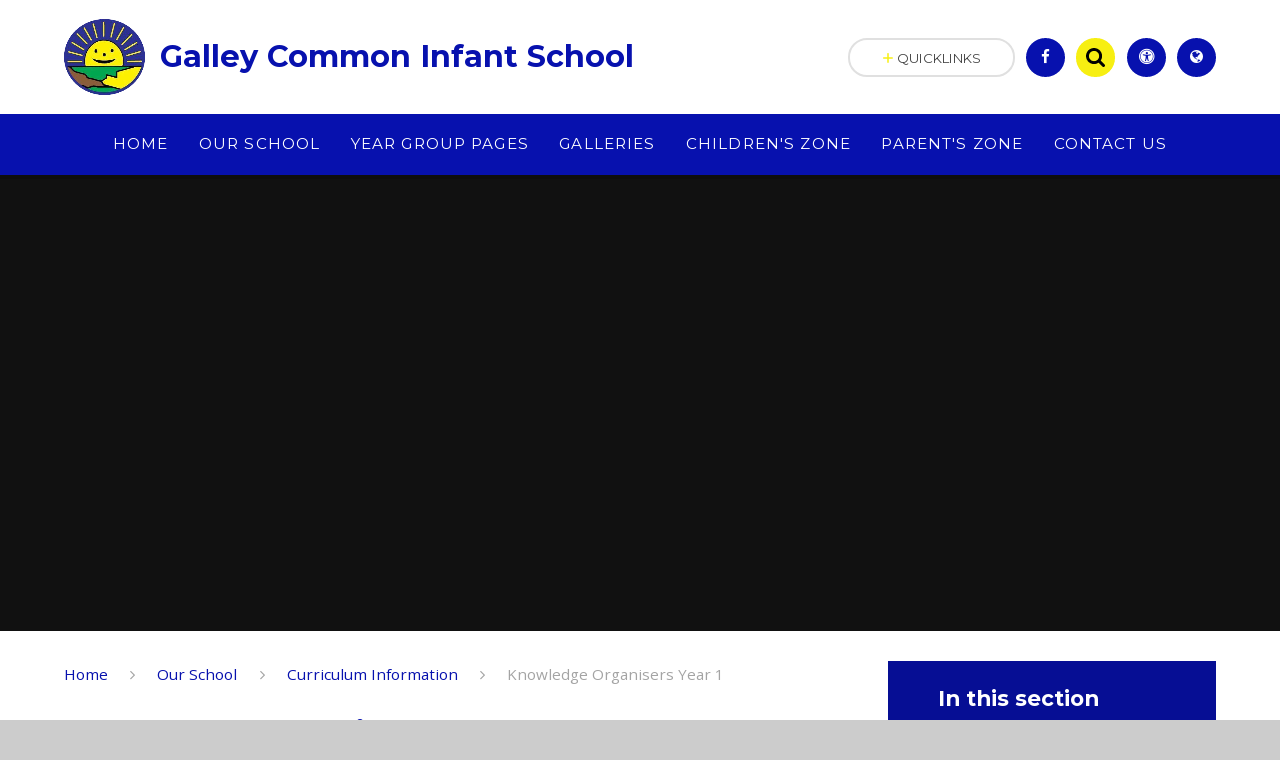

--- FILE ---
content_type: text/html
request_url: https://www.galleycommoninfschool.co.uk/page/?title=Knowledge+Organisers+Year+1&pid=27
body_size: 51159
content:

<!DOCTYPE html>
<!--[if IE 7]><html class="no-ios no-js lte-ie9 lte-ie8 lte-ie7" lang="en" xml:lang="en"><![endif]-->
<!--[if IE 8]><html class="no-ios no-js lte-ie9 lte-ie8"  lang="en" xml:lang="en"><![endif]-->
<!--[if IE 9]><html class="no-ios no-js lte-ie9"  lang="en" xml:lang="en"><![endif]-->
<!--[if !IE]><!--> <html class="no-ios no-js"  lang="en" xml:lang="en"><!--<![endif]-->
	<head>
		<meta http-equiv="X-UA-Compatible" content="IE=edge" />
		<meta http-equiv="content-type" content="text/html; charset=utf-8"/>
		
		<link rel="canonical" href="https://www.galleycommoninfschool.co.uk/page/?title=Knowledge+Organisers+Year+1&amp;pid=27">
		<link rel="stylesheet" integrity="sha512-SfTiTlX6kk+qitfevl/7LibUOeJWlt9rbyDn92a1DqWOw9vWG2MFoays0sgObmWazO5BQPiFucnnEAjpAB+/Sw==" crossorigin="anonymous" referrerpolicy="no-referrer" media="screen" href="https://cdnjs.cloudflare.com/ajax/libs/font-awesome/4.7.0/css/font-awesome.min.css?cache=260112">
<!--[if IE 7]><link rel="stylesheet" media="screen" href="https://cdn.juniperwebsites.co.uk/_includes/font-awesome/4.2.0/css/font-awesome-ie7.min.css?cache=v4.6.56.3">
<![endif]-->
		<title>Galley Common Infant School - Knowledge Organisers Year 1</title>
		
		<style type="text/css">
			:root {
				
				--col-pri: rgb(7, 17, 174);
				
				--col-sec: rgb(247, 239, 18);
				
			}
		</style>
		
<!--[if IE]>
<script>
console = {log:function(){return;}};
</script>
<![endif]-->

<script>
	var boolItemEditDisabled;
	var boolLanguageMode, boolLanguageEditOriginal;
	var boolViewingConnect;
	var boolConnectDashboard;
	var displayRegions = [];
	var intNewFileCount = 0;
	strItemType = "page";
	strSubItemType = "page";

	var featureSupport = {
		tagging: false,
		eventTagging: false
	};
	var boolLoggedIn = false;
boolAdminMode = false;
	var boolSuperUser = false;
strCookieBarStyle = 'none';
	intParentPageID = "9";
	intCurrentItemID = 27;
	var intCurrentCatID = "";
boolIsHomePage = false;
	boolItemEditDisabled = true;
	boolLanguageEditOriginal=true;
	strCurrentLanguage='en-gb';	strFileAttachmentsUploadLocation = 'bottom';	boolViewingConnect = false;	boolConnectDashboard = false;	var objEditorComponentList = {};

</script>

<script src="https://cdn.juniperwebsites.co.uk/admin/_includes/js/mutation_events.min.js?cache=v4.6.56.3"></script>
<script src="https://cdn.juniperwebsites.co.uk/admin/_includes/js/jquery/jquery.js?cache=v4.6.56.3"></script>
<script src="https://cdn.juniperwebsites.co.uk/admin/_includes/js/jquery/jquery.prefilter.js?cache=v4.6.56.3"></script>
<script src="https://cdn.juniperwebsites.co.uk/admin/_includes/js/jquery/jquery.query.js?cache=v4.6.56.3"></script>
<script src="https://cdn.juniperwebsites.co.uk/admin/_includes/js/jquery/js.cookie.js?cache=v4.6.56.3"></script>
<script src="/_includes/editor/template-javascript.asp?cache=260112"></script>
<script src="/admin/_includes/js/functions/minified/functions.login.new.asp?cache=260112"></script>

  <script>

  </script>
<link href="https://www.galleycommoninfschool.co.uk/feeds/pages.asp?pid=27&lang=en" rel="alternate" type="application/rss+xml" title="Galley Common Infant School - Knowledge Organisers Year 1 - Page Updates"><link href="https://www.galleycommoninfschool.co.uk/feeds/comments.asp?title=Knowledge Organisers Year 1&amp;item=page&amp;pid=27" rel="alternate" type="application/rss+xml" title="Galley Common Infant School - Knowledge Organisers Year 1 - Page Comments"><link rel="stylesheet" media="screen" href="/_site/css/main.css?cache=260112">
<link rel="stylesheet" media="screen" href="/_site/css/content.css?cache=260112">
<link rel="stylesheet" media="screen" href="/_site/css/oddjob.css?cache=260112">
<style type="text/css" class="customtheme--font"> /* overwriting display font */ h1, h2, h3, h4, h5, h6, .f_display, .ms-btn > *, .mason--theme_font_coverage-all, .builder[data-font_coverage="All"] { font-family: Montserrat; }</style><style type="text/css" class="customtheme--pri"> /* primary col */ .col-pri, .content__region a, .content__title, .content__region h2, .content__region h3, .content__region h4, .content__region h5, .ms-active-pri.active, [data-bgtype="white"] .ms-bg-col, [data-bgtype="mixbot"] .ms-bg-col { color: rgb(7, 17, 174); } .block-d { background: rgb(7, 17, 174); color: #FFF; fill: #FFF; } .bord-pri { border-color: rgb(7, 17, 174); } /* primary bg */ .bg-pri, .menu__bar__item__sub, .mason, .ms-btn-pri > *, [data-bgtype="pri"] .ms-bg, [data-bgtype="mixtop"] .ms-bg, [data-bgtype="mixbot"] .ms-bg, [data-bgtype="imgpri"] .ms-bg { background-color: rgb(7, 17, 174); } .content__region .table__container table thead th { background-color: rgb(7, 17, 174); border-left: rgb(7, 17, 174); } .content__news__list__item__img a, .template--accordion h2.template--accordion__title { background-color: rgb(7, 17, 174) !important; } .template--accordion h2.template--accordion__title { border-color: rgb(7, 17, 174) !important; } /*.builder__btn--sq[data-bgtype='pri']:after { @extend %abs_fill; content: ''; width: 16px; height: 16px; margin: auto; display: block; border-radius: 4px; border: 2px solid black; background-color: rgb(7, 17, 174) !important; }*/ @media all and (min-width: 769px) { /* primary bg hover */ .mason--mq .col-pri-hov:hover, .mason--mq .ms-hov-theme:hover .col-pri-hov, .mason--mq .ms-hov-theme.hovered .col-pri-hov { color: rgb(7, 17, 174) !important; } .mason--mq .bg-pri-hov:hover, .mason--mq .ms-hov-theme:hover .bg-pri-hov, .mason--mq .ms-hov-theme.hovered .bg-pri-hov { background-color: rgb(7, 17, 174); } }</style><style type="text/css" class="customtheme--sec"> /* secondary col */ .col-sec { color: rgb(247, 239, 18); } .ms-btn-white > * { color: rgb(247, 239, 18) !important; } /* secondary bg */ .bg-sec, .ms-btn > *, hr { background-color: rgb(247, 239, 18); } /* secondary border */ .bord-sec, .menu__bar:after { border-color: rgb(247, 239, 18); } @media all and (min-width: 769px) { /* secondary bg hover */ .mason--mq .col-sec-hov:hover, .mason--mq .ms-hov-theme:hover .col-sec-hov, .mason--mq .ms-hov-theme.hovered .col-sec-hov { color: rgb(247, 239, 18) !important; } .mason--mq .bg-sec-hov:hover, .mason--mq .ms-hov-theme:hover .bg-sec-hov, .mason--mq .ms-hov-theme.hovered .bg-sec-hov { background-color: rgb(247, 239, 18); } }</style>

    <meta name="mobile-web-app-capable" content="yes">
    <meta name="apple-mobile-web-app-capable" content="yes">
    <meta name="viewport" content="width=device-width, initial-scale=1, minimum-scale=1, maximum-scale=1">
    <link rel="author" href="/humans.txt">
    <!-- <link rel="icon" href="/_site/images/favicons/favicon.ico"> -->
    <!-- <link rel="apple-touch-icon" href="/_site/images/favicons/favicon.png"> -->
    <link rel="icon" href="/_site/data/files/images/logo/1CEEB6BD29808E1C5F7FC975CEBAF48F.png">
    <link rel="apple-touch-icon" href="/_site/data/files/images/logo/1CEEB6BD29808E1C5F7FC975CEBAF48F.png">
    <link href="https://fonts.googleapis.com/css?family=Open+Sans:400,400i,700,700i" rel="stylesheet">
    <link href="https://fonts.googleapis.com/css?family=Montserrat:400,400i,700,700i" rel="stylesheet">
    <link rel="stylesheet" href="/_site/css/print.css" type="text/css" media="print">

    <script type="text/javascript">
    var iOS = ( navigator.userAgent.match(/(iPad|iPhone|iPod)/g) ? true : false );
    if (iOS) { $('html').removeClass('no-ios').addClass('ios'); }

    var strDefaultThumbnail = "/_site/data/files/images/logo/1CEEB6BD29808E1C5F7FC975CEBAF48F.png";
    </script>
    <script src="/_includes/js/essential/common.min.js"></script><link rel="stylesheet" media="screen" href="https://cdn.juniperwebsites.co.uk/_includes/css/content-blocks.css?cache=v4.6.56.3">
<link rel="stylesheet" media="screen" href="/_includes/css/cookie-colour.asp?cache=260112">
<link rel="stylesheet" media="screen" href="https://cdn.juniperwebsites.co.uk/_includes/css/cookies.css?cache=v4.6.56.3">
<link rel="stylesheet" media="screen" href="https://cdn.juniperwebsites.co.uk/_includes/css/cookies.advanced.css?cache=v4.6.56.3">
<link rel="stylesheet" media="screen" href="https://cdn.juniperwebsites.co.uk/_includes/css/overlord.css?cache=v4.6.56.3">
<link rel="stylesheet" media="screen" href="https://cdn.juniperwebsites.co.uk/_includes/css/templates.css?cache=v4.6.56.3">
<link rel="stylesheet" media="screen" href="/_site/css/attachments.css?cache=260112">
<link rel="stylesheet" media="screen" href="/_site/css/templates.css?cache=260112">
<style>#print_me { display: none;}</style><script src="https://cdn.juniperwebsites.co.uk/admin/_includes/js/modernizr.js?cache=v4.6.56.3"></script>
<meta property="og:site_name" content="Galley Common Infant School" /><meta property="og:title" content="Knowledge Organisers Year 1" /><meta property="og:type" content="website" /> <meta property="og:image" content="/_site/data/files/images/logo/1CEEB6BD29808E1C5F7FC975CEBAF48F.png" /><meta property="twitter:card" content="summary" /> <meta property="twitter:image" content="/_site/data/files/images/logo/1CEEB6BD29808E1C5F7FC975CEBAF48F.png" />
</head>


    <body>


<div id="print_me"></div>
<svg style="display: none;">
    
    <symbol id="icon_arrow" viewBox="0 0 40 24"><path d="M5,23,20,7.24,35.16,23.16h0a2.78,2.78,0,0,0,2,.84A2.93,2.93,0,0,0,40,21a3.07,3.07,0,0,0-.8-2.08h0L22.06.92h0A2.79,2.79,0,0,0,20,0h0a2.79,2.79,0,0,0-2.06.92h0L.79,18.92h0A3.07,3.07,0,0,0,0,21a2.93,2.93,0,0,0,2.86,3A2.8,2.8,0,0,0,5,23Z"/></symbol>
    <symbol id="icon_plus" viewBox="0 0 12 12"><path d="M6.79.79V5.21h4.42a.79.79,0,1,1,0,1.58H6.79v4.42h0a.79.79,0,1,1-1.58,0h0V6.79H.79a.79.79,0,1,1,0-1.58H5.21V.79h0a.79.79,0,1,1,1.58,0Z"/></symbol>
    <symbol id="icon_menu" viewBox="0 0 12 10"><path d="M0,0V2H12V0ZM0,6H12V4H0Zm0,4H12V8H0Z"/></symbol>
</svg>
    
<div class="mason mason--mq mason--inner mason--rounded_false mason--noadmin mason--theme_font_coverage-Headings">

    <section class="access">
        <a class="access__anchor" name="header"></a>
        <a class="access__link" href="#content">Skip to content &darr;</a>
    </section>

    

    <header class="header parent block-l f_display">
        <div class="header__main center col-pri">
            <div class="parent js_fit__container">
                
                <a class="header__logo" href="/">
                
                    <img src="/_site/data/files/images/logo/1CEEB6BD29808E1C5F7FC975CEBAF48F.png" alt="Logo">
                    <h1 id="header__logo__title">Galley Common Infant School</h1>
                </a>
                
            </div>
            
        </div>


        <section class="menu parent block-d caps oc-invert" data-stickymenu="False">
            
            <button class="menu__btn parent block-d bord-sec" data-toggle=".mason--menu" aria-label="Toggle mobile menu">
                <span class="abs_fill">
                    <div class="menu__btn--front"><i class="fa fa-bars" aria-hidden="true"></i> Menu</div>
                    <div class="menu__btn--back"><i class="fa fa-close" aria-hidden="true"></i> Close</div>
                </span>
            </button>
            
            <nav class="menu__bar">
                <ul><li class="menu__bar__item menu__bar__item--page_1 link-hov"> <a class="a_block" id="page_1" href="/"><span>Home</span></a> <button class="menu__bar__item__button" data-tab=".menu__bar__item--page_1--expand"> <i class="menu__bar__item__button__icon fa fa-angle-down"></i> </button> </li><li class="menu__bar__item menu__bar__item--page_6 menu__bar__item--subitems menu__bar__item--selected link-hov"> <a class="a_block" id="page_6" href="/page/?title=Our+School&amp;pid=6"><span>Our School</span></a> <button class="menu__bar__item__button" data-tab=".menu__bar__item--page_6--expand"> <i class="menu__bar__item__button__icon fa fa-angle-down"></i> </button> <ul class="menu__bar__item__sub"><li class="menu__bar__item menu__bar__item--page_127 link-hov"> <a class="a_block" id="page_127" href="/page/?title=Who%27s+who&amp;pid=127"><span>Who's who</span></a> <button class="menu__bar__item__button" data-tab=".menu__bar__item--page_127--expand"> <i class="menu__bar__item__button__icon fa fa-angle-down"></i> </button> </li><li class="menu__bar__item menu__bar__item--page_66 link-hov"> <a class="a_block" id="page_66" href="/page/?title=Meet+the+Governors&amp;pid=66"><span>Meet the Governors</span></a> <button class="menu__bar__item__button" data-tab=".menu__bar__item--page_66--expand"> <i class="menu__bar__item__button__icon fa fa-angle-down"></i> </button> </li><li class="menu__bar__item menu__bar__item--page_7 link-hov"> <a class="a_block" id="page_7" href="/page/?title=Prospectus&amp;pid=7"><span>Prospectus</span></a> <button class="menu__bar__item__button" data-tab=".menu__bar__item--page_7--expand"> <i class="menu__bar__item__button__icon fa fa-angle-down"></i> </button> </li><li class="menu__bar__item menu__bar__item--page_38 link-hov"> <a class="a_block" id="page_38" href="/page/?title=Strategic+Vision+and+Values&amp;pid=38"><span>Strategic Vision and Values</span></a> <button class="menu__bar__item__button" data-tab=".menu__bar__item--page_38--expand"> <i class="menu__bar__item__button__icon fa fa-angle-down"></i> </button> </li><li class="menu__bar__item menu__bar__item--page_9 menu__bar__item--selected link-hov"> <a class="a_block" id="page_9" href="/page/?title=Curriculum+Information&amp;pid=9"><span>Curriculum Information</span></a> <button class="menu__bar__item__button" data-tab=".menu__bar__item--page_9--expand"> <i class="menu__bar__item__button__icon fa fa-angle-down"></i> </button> </li><li class="menu__bar__item menu__bar__item--page_33 link-hov"> <a class="a_block" id="page_33" href="/page/?title=Policies&amp;pid=33"><span>Policies</span></a> <button class="menu__bar__item__button" data-tab=".menu__bar__item--page_33--expand"> <i class="menu__bar__item__button__icon fa fa-angle-down"></i> </button> </li><li class="menu__bar__item menu__bar__item--page_29 link-hov"> <a class="a_block" id="page_29" href="/page/?title=GDPR&amp;pid=29"><span>GDPR</span></a> <button class="menu__bar__item__button" data-tab=".menu__bar__item--page_29--expand"> <i class="menu__bar__item__button__icon fa fa-angle-down"></i> </button> </li><li class="menu__bar__item menu__bar__item--page_30 link-hov"> <a class="a_block" id="page_30" href="/page/?title=Ofsted+Reports+%26amp%3B+Financial+Benchmarking&amp;pid=30"><span>Ofsted Reports &amp; Financial Benchmarking</span></a> <button class="menu__bar__item__button" data-tab=".menu__bar__item--page_30--expand"> <i class="menu__bar__item__button__icon fa fa-angle-down"></i> </button> </li><li class="menu__bar__item menu__bar__item--page_67 link-hov"> <a class="a_block" id="page_67" href="/page/?title=Pupil+Premium&amp;pid=67"><span>Pupil Premium</span></a> <button class="menu__bar__item__button" data-tab=".menu__bar__item--page_67--expand"> <i class="menu__bar__item__button__icon fa fa-angle-down"></i> </button> </li><li class="menu__bar__item menu__bar__item--page_36 link-hov"> <a class="a_block" id="page_36" href="/page/?title=Safeguarding&amp;pid=36"><span>Safeguarding</span></a> <button class="menu__bar__item__button" data-tab=".menu__bar__item--page_36--expand"> <i class="menu__bar__item__button__icon fa fa-angle-down"></i> </button> </li><li class="menu__bar__item menu__bar__item--page_37 link-hov"> <a class="a_block" id="page_37" href="/page/?title=SEND&amp;pid=37"><span>SEND</span></a> <button class="menu__bar__item__button" data-tab=".menu__bar__item--page_37--expand"> <i class="menu__bar__item__button__icon fa fa-angle-down"></i> </button> </li><li class="menu__bar__item menu__bar__item--page_95 link-hov"> <a class="a_block" id="page_95" href="/page/?title=Sports+Premium&amp;pid=95"><span>Sports Premium</span></a> <button class="menu__bar__item__button" data-tab=".menu__bar__item--page_95--expand"> <i class="menu__bar__item__button__icon fa fa-angle-down"></i> </button> </li><li class="menu__bar__item menu__bar__item--page_39 link-hov"> <a class="a_block" id="page_39" href="/page/?title=Warwickshire+Schools%27+Inclusion+Charter&amp;pid=39"><span>Warwickshire Schools' Inclusion Charter</span></a> <button class="menu__bar__item__button" data-tab=".menu__bar__item--page_39--expand"> <i class="menu__bar__item__button__icon fa fa-angle-down"></i> </button> </li></ul></li><li class="menu__bar__item menu__bar__item--page_40 menu__bar__item--subitems link-hov"> <a class="a_block" id="page_40" href="/page/?title=Year+Group+Pages&amp;pid=40"><span>Year Group Pages</span></a> <button class="menu__bar__item__button" data-tab=".menu__bar__item--page_40--expand"> <i class="menu__bar__item__button__icon fa fa-angle-down"></i> </button> <ul class="menu__bar__item__sub"><li class="menu__bar__item menu__bar__item--page_98 link-hov"> <a class="a_block" id="page_98" href="/page/?title=Reception&amp;pid=98"><span>Reception</span></a> <button class="menu__bar__item__button" data-tab=".menu__bar__item--page_98--expand"> <i class="menu__bar__item__button__icon fa fa-angle-down"></i> </button> </li><li class="menu__bar__item menu__bar__item--page_122 link-hov"> <a class="a_block" id="page_122" href="/page/?title=Year+1&amp;pid=122"><span>Year 1</span></a> <button class="menu__bar__item__button" data-tab=".menu__bar__item--page_122--expand"> <i class="menu__bar__item__button__icon fa fa-angle-down"></i> </button> </li><li class="menu__bar__item menu__bar__item--page_97 link-hov"> <a class="a_block" id="page_97" href="/page/?title=Year+2&amp;pid=97"><span>Year 2</span></a> <button class="menu__bar__item__button" data-tab=".menu__bar__item--page_97--expand"> <i class="menu__bar__item__button__icon fa fa-angle-down"></i> </button> </li></ul></li><li class="menu__bar__item menu__bar__item--page_41 menu__bar__item--subitems link-hov"> <a class="a_block" id="page_41" href="/page/?title=Galleries&amp;pid=41"><span>Galleries</span></a> <button class="menu__bar__item__button" data-tab=".menu__bar__item--page_41--expand"> <i class="menu__bar__item__button__icon fa fa-angle-down"></i> </button> <ul class="menu__bar__item__sub"><li class="menu__bar__item menu__bar__item--photo_gallery_7 link-hov"> <a class="a_block" id="photo_gallery_7" href="/gallery/?pid=41&amp;gcatid=7"><span>Summer 2025</span></a> <button class="menu__bar__item__button" data-tab=".menu__bar__item--photo_gallery_7--expand"> <i class="menu__bar__item__button__icon fa fa-angle-down"></i> </button> </li><li class="menu__bar__item menu__bar__item--photo_gallery_8 link-hov"> <a class="a_block" id="photo_gallery_8" href="/gallery/?pid=41&amp;gcatid=8"><span>Spring 2025</span></a> <button class="menu__bar__item__button" data-tab=".menu__bar__item--photo_gallery_8--expand"> <i class="menu__bar__item__button__icon fa fa-angle-down"></i> </button> </li><li class="menu__bar__item menu__bar__item--page_123 link-hov"> <a class="a_block" id="page_123" href="/page/?title=Autumn+2024&amp;pid=123"><span>Autumn 2024</span></a> <button class="menu__bar__item__button" data-tab=".menu__bar__item--page_123--expand"> <i class="menu__bar__item__button__icon fa fa-angle-down"></i> </button> </li><li class="menu__bar__item menu__bar__item--page_115 link-hov"> <a class="a_block" id="page_115" href="/page/?title=Summer+2024&amp;pid=115"><span>Summer 2024</span></a> <button class="menu__bar__item__button" data-tab=".menu__bar__item--page_115--expand"> <i class="menu__bar__item__button__icon fa fa-angle-down"></i> </button> </li><li class="menu__bar__item menu__bar__item--photo_gallery_21 link-hov"> <a class="a_block" id="photo_gallery_21" href="/gallery/?pid=41&amp;gcatid=21"><span>Spring 2024</span></a> <button class="menu__bar__item__button" data-tab=".menu__bar__item--photo_gallery_21--expand"> <i class="menu__bar__item__button__icon fa fa-angle-down"></i> </button> </li><li class="menu__bar__item menu__bar__item--photo_gallery_4 link-hov"> <a class="a_block" id="photo_gallery_4" href="/gallery/?pid=41&amp;gcatid=4"><span>Summer 2023</span></a> <button class="menu__bar__item__button" data-tab=".menu__bar__item--photo_gallery_4--expand"> <i class="menu__bar__item__button__icon fa fa-angle-down"></i> </button> </li><li class="menu__bar__item menu__bar__item--photo_gallery_5 link-hov"> <a class="a_block" id="photo_gallery_5" href="/gallery/?pid=41&amp;gcatid=5"><span>Spring 2023</span></a> <button class="menu__bar__item__button" data-tab=".menu__bar__item--photo_gallery_5--expand"> <i class="menu__bar__item__button__icon fa fa-angle-down"></i> </button> </li><li class="menu__bar__item menu__bar__item--page_114 link-hov"> <a class="a_block" id="page_114" href="/page/?title=Autumn+2023&amp;pid=114"><span>Autumn 2023</span></a> <button class="menu__bar__item__button" data-tab=".menu__bar__item--page_114--expand"> <i class="menu__bar__item__button__icon fa fa-angle-down"></i> </button> </li></ul></li><li class="menu__bar__item menu__bar__item--page_42 menu__bar__item--subitems link-hov"> <a class="a_block" id="page_42" href="/page/?title=Children%27s+Zone&amp;pid=42"><span>Children's Zone</span></a> <button class="menu__bar__item__button" data-tab=".menu__bar__item--page_42--expand"> <i class="menu__bar__item__button__icon fa fa-angle-down"></i> </button> <ul class="menu__bar__item__sub"><li class="menu__bar__item menu__bar__item--page_94 link-hov"> <a class="a_block" id="page_94" href="/page/?title=Stars+of+the+Week&amp;pid=94"><span>Stars of the Week</span></a> <button class="menu__bar__item__button" data-tab=".menu__bar__item--page_94--expand"> <i class="menu__bar__item__button__icon fa fa-angle-down"></i> </button> </li><li class="menu__bar__item menu__bar__item--page_76 link-hov"> <a class="a_block" id="page_76" href="/page/?title=Birthday+Celebrations&amp;pid=76"><span>Birthday Celebrations</span></a> <button class="menu__bar__item__button" data-tab=".menu__bar__item--page_76--expand"> <i class="menu__bar__item__button__icon fa fa-angle-down"></i> </button> </li><li class="menu__bar__item menu__bar__item--page_69 link-hov"> <a class="a_block" id="page_69" href="/page/?title=Afternoon+Tea&amp;pid=69"><span>Afternoon Tea</span></a> <button class="menu__bar__item__button" data-tab=".menu__bar__item--page_69--expand"> <i class="menu__bar__item__button__icon fa fa-angle-down"></i> </button> </li><li class="menu__bar__item menu__bar__item--page_93 link-hov"> <a class="a_block" id="page_93" href="/page/?title=Awards&amp;pid=93"><span>Awards</span></a> <button class="menu__bar__item__button" data-tab=".menu__bar__item--page_93--expand"> <i class="menu__bar__item__button__icon fa fa-angle-down"></i> </button> </li><li class="menu__bar__item menu__bar__item--page_78 link-hov"> <a class="a_block" id="page_78" href="/page/?title=After+School+Clubs&amp;pid=78"><span>After School Clubs</span></a> <button class="menu__bar__item__button" data-tab=".menu__bar__item--page_78--expand"> <i class="menu__bar__item__button__icon fa fa-angle-down"></i> </button> </li><li class="menu__bar__item menu__bar__item--page_70 link-hov"> <a class="a_block" id="page_70" href="/page/?title=Online+Safety&amp;pid=70"><span>Online Safety</span></a> <button class="menu__bar__item__button" data-tab=".menu__bar__item--page_70--expand"> <i class="menu__bar__item__button__icon fa fa-angle-down"></i> </button> </li><li class="menu__bar__item menu__bar__item--page_71 link-hov"> <a class="a_block" id="page_71" href="/page/?title=Teacher+Story+Time&amp;pid=71"><span>Teacher Story Time</span></a> <button class="menu__bar__item__button" data-tab=".menu__bar__item--page_71--expand"> <i class="menu__bar__item__button__icon fa fa-angle-down"></i> </button> </li></ul></li><li class="menu__bar__item menu__bar__item--page_43 menu__bar__item--subitems link-hov"> <a class="a_block" id="page_43" href="/page/?title=Parent%27s+Zone&amp;pid=43"><span>Parent's Zone</span></a> <button class="menu__bar__item__button" data-tab=".menu__bar__item--page_43--expand"> <i class="menu__bar__item__button__icon fa fa-angle-down"></i> </button> <ul class="menu__bar__item__sub"><li class="menu__bar__item menu__bar__item--page_45 link-hov"> <a class="a_block" id="page_45" href="/page/?title=Admissions&amp;pid=45"><span>Admissions</span></a> <button class="menu__bar__item__button" data-tab=".menu__bar__item--page_45--expand"> <i class="menu__bar__item__button__icon fa fa-angle-down"></i> </button> </li><li class="menu__bar__item menu__bar__item--page_73 link-hov"> <a class="a_block" id="page_73" href="/page/?title=Newsletters&amp;pid=73"><span>Newsletters</span></a> <button class="menu__bar__item__button" data-tab=".menu__bar__item--page_73--expand"> <i class="menu__bar__item__button__icon fa fa-angle-down"></i> </button> </li><li class="menu__bar__item menu__bar__item--page_56 link-hov"> <a class="a_block" id="page_56" href="/page/?title=Warwickshire+School+Term+and+Holiday+Dates+2025%2D26&amp;pid=56"><span>Warwickshire School Term and Holiday Dates 2025-26</span></a> <button class="menu__bar__item__button" data-tab=".menu__bar__item--page_56--expand"> <i class="menu__bar__item__button__icon fa fa-angle-down"></i> </button> </li><li class="menu__bar__item menu__bar__item--page_57 link-hov"> <a class="a_block" id="page_57" href="/page/?title=Online+Safety&amp;pid=57"><span>Online Safety</span></a> <button class="menu__bar__item__button" data-tab=".menu__bar__item--page_57--expand"> <i class="menu__bar__item__button__icon fa fa-angle-down"></i> </button> </li><li class="menu__bar__item menu__bar__item--page_47 link-hov"> <a class="a_block" id="page_47" href="/page/?title=Mental+Health+and+Wellbeing&amp;pid=47"><span>Mental Health and Wellbeing</span></a> <button class="menu__bar__item__button" data-tab=".menu__bar__item--page_47--expand"> <i class="menu__bar__item__button__icon fa fa-angle-down"></i> </button> </li><li class="menu__bar__item menu__bar__item--page_52 link-hov"> <a class="a_block" id="page_52" href="/page/?title=FOGC+%28PTA%29&amp;pid=52"><span>FOGC (PTA)</span></a> <button class="menu__bar__item__button" data-tab=".menu__bar__item--page_52--expand"> <i class="menu__bar__item__button__icon fa fa-angle-down"></i> </button> </li><li class="menu__bar__item menu__bar__item--page_61 link-hov"> <a class="a_block" id="page_61" href="/page/?title=Open+Days+for+Prospective+Parents%2D+Reception+2026&amp;pid=61"><span>Open Days for Prospective Parents- Reception 2026</span></a> <button class="menu__bar__item__button" data-tab=".menu__bar__item--page_61--expand"> <i class="menu__bar__item__button__icon fa fa-angle-down"></i> </button> </li><li class="menu__bar__item menu__bar__item--page_62 link-hov"> <a class="a_block" id="page_62" href="/page/?title=Parent+School+Information+Videos&amp;pid=62"><span>Parent School Information Videos</span></a> <button class="menu__bar__item__button" data-tab=".menu__bar__item--page_62--expand"> <i class="menu__bar__item__button__icon fa fa-angle-down"></i> </button> </li><li class="menu__bar__item menu__bar__item--page_46 link-hov"> <a class="a_block" id="page_46" href="/page/?title=Attendance&amp;pid=46"><span>Attendance</span></a> <button class="menu__bar__item__button" data-tab=".menu__bar__item--page_46--expand"> <i class="menu__bar__item__button__icon fa fa-angle-down"></i> </button> </li><li class="menu__bar__item menu__bar__item--page_51 link-hov"> <a class="a_block" id="page_51" href="/page/?title=PSHE+and+Relationships+Education&amp;pid=51"><span>PSHE and Relationships Education</span></a> <button class="menu__bar__item__button" data-tab=".menu__bar__item--page_51--expand"> <i class="menu__bar__item__button__icon fa fa-angle-down"></i> </button> </li><li class="menu__bar__item menu__bar__item--page_53 link-hov"> <a class="a_block" id="page_53" href="/page/?title=Safe+and+Active+Travel&amp;pid=53"><span>Safe and Active Travel</span></a> <button class="menu__bar__item__button" data-tab=".menu__bar__item--page_53--expand"> <i class="menu__bar__item__button__icon fa fa-angle-down"></i> </button> </li><li class="menu__bar__item menu__bar__item--page_48 link-hov"> <a class="a_block" id="page_48" href="/page/?title=School+Uniform&amp;pid=48"><span>School Uniform</span></a> <button class="menu__bar__item__button" data-tab=".menu__bar__item--page_48--expand"> <i class="menu__bar__item__button__icon fa fa-angle-down"></i> </button> </li><li class="menu__bar__item menu__bar__item--page_54 link-hov"> <a class="a_block" id="page_54" href="/page/?title=THRIVE&amp;pid=54"><span>THRIVE</span></a> <button class="menu__bar__item__button" data-tab=".menu__bar__item--page_54--expand"> <i class="menu__bar__item__button__icon fa fa-angle-down"></i> </button> </li><li class="menu__bar__item menu__bar__item--page_72 link-hov"> <a class="a_block" id="page_72" href="/page/?title=Useful+Information&amp;pid=72"><span>Useful Information</span></a> <button class="menu__bar__item__button" data-tab=".menu__bar__item--page_72--expand"> <i class="menu__bar__item__button__icon fa fa-angle-down"></i> </button> </li><li class="menu__bar__item menu__bar__item--page_49 link-hov"> <a class="a_block" id="page_49" href="/page/?title=Vacancies&amp;pid=49"><span>Vacancies</span></a> <button class="menu__bar__item__button" data-tab=".menu__bar__item--page_49--expand"> <i class="menu__bar__item__button__icon fa fa-angle-down"></i> </button> </li><li class="menu__bar__item menu__bar__item--page_120 link-hov"> <a class="a_block" id="page_120" href="/page/?title=Newsletters&amp;pid=120"><span>Newsletters</span></a> <button class="menu__bar__item__button" data-tab=".menu__bar__item--page_120--expand"> <i class="menu__bar__item__button__icon fa fa-angle-down"></i> </button> </li></ul></li><li class="menu__bar__item menu__bar__item--page_44 menu__bar__item--subitems link-hov"> <a class="a_block" id="page_44" href="/page/?title=Contact+Us&amp;pid=44"><span>Contact Us</span></a> <button class="menu__bar__item__button" data-tab=".menu__bar__item--page_44--expand"> <i class="menu__bar__item__button__icon fa fa-angle-down"></i> </button> <ul class="menu__bar__item__sub"><li class="menu__bar__item menu__bar__item--form_16 link-hov"> <a class="a_block" id="form_16" href="/form/?pid=44&amp;form=16"><span>Contact Form</span></a> <button class="menu__bar__item__button" data-tab=".menu__bar__item--form_16--expand"> <i class="menu__bar__item__button__icon fa fa-angle-down"></i> </button> </li></ul></li></ul>
                <div class="menu__extra block-l">
                    <div >
                        
                            <div class="menu__extra__item quicklinks oc-invert">
                                
                                <div class="quicklinks__btn center">
                                    <span>
                                        <svg class="col-sec" width="12" height="10"><use href='#icon_plus' xlink:href='#icon_plus' x='0' y='0'/></svg>
                                        <span>Quicklinks</span>
                                    </span>
                                </div>
                                <ul class="list col-pri"><li><a class='col-sec-hov' href='https://www.ceop.police.uk/' target='_blank'>CEOP</a></li></ul>
                                
                            </div><div class="menu__extra__item iconlinks js_listfit">
                        
                            <button class="js_listfit__btn ms-btn-circle bg-pri">
                                <i class="fa fa-link" aria-hidden="true"></i>
                                <span>
                                    <svg class='icon_close col-pri'><use href='#icon_close' xlink:href='#icon_close' x='0' y='0'/></svg>
                                </span>
                            </button>
                            <ul><li class="iconlinks__item" data-type="facebook"><a href='https://www.facebook.com/GCIsch' target='_blank'><span class="iconlinks__item__icon ms-btn-circle bg-pri link-hov"><i class="fa fa-facebook" aria-hidden="true"></i></span><span class="iconlinks__item__txt bg-pri oc-invert oc-border" data-content="Follow us on Facebook ">Follow us on Facebook </span></a></li><li class="iconlinks__item" data-type="Search"> <form class="menu__extra__item search" method="post" action="/search/default.asp?pid=0"> <input class="search__input bg-sec" type="text" value="" type="text" name="searchValue" placeholder="Search" /> </form></li><li class="iconlinks__item" data-type="Accessibility"><div class="parent"><button class="iconlinks__item__icon ms-btn-circle bg-pri link-hov" data-toggle=".mason--ocular"><i class="fa fa-universal-access"></i></button><span class="iconlinks__item__txt bg-pri">Accessibility</span><div class="ocular"></div></div></li><li class="iconlinks__item" data-type="Translate"><div class="parent bg-pri"><button class="iconlinks__item__icon translate__btn ms-btn-circle bg-pri link-hov" data-toggle=".mason--translate"><i class="fa fa-globe"></i></button><span class="iconlinks__item__txt bg-pri">Translate</span><div class="translate__container" id="g_translate"></div><script src="//translate.google.com/translate_a/element.js?cb=googleTranslate"></script><script>function googleTranslate() {new google.translate.TranslateElement({pageLanguage: 'en',layout: google.translate.TranslateElement}, 'g_translate');}</script></div></li></ul>
                        </div>
                    </div>
                </div>
            </nav>
        </section>
        
    </header>

    
        <section class="hero hero--inner parent oc-hide">
            <div class="hero__main">
                <ul class="hero__slideshow abs_fill list">
                    <li class="hero__slideshow__item abs_fill"> <div class="hero__img abs_fill" data-src="/_site/data/files/images/slideshow/096BB607AC880BE0B0DFD2EB5E8DABB5.JPG" data-src-default="fade" data-bgfill="cover"></div></li><li class="hero__slideshow__item abs_fill"> <div class="hero__img abs_fill" data-src="/_site/data/files/images/slideshow/3A978CA3CAD50F3B6FF6D084137C9643.jpeg" data-src-default="fade" data-bgfill="cover"></div></li><li class="hero__slideshow__item abs_fill"> <div class="hero__img abs_fill" data-src="/_site/data/files/images/slideshow/54943EB91F4C200E71373F636FD64E13.JPG" data-src-default="fade" data-bgfill="cover"></div></li><li class="hero__slideshow__item abs_fill"> <div class="hero__img abs_fill" data-src="/_site/data/files/images/slideshow/7D0A47A66CAAA73361E05989DC51F72A.jpg" data-src-default="fade" data-bgfill="cover"></div></li><li class="hero__slideshow__item abs_fill"> <div class="hero__img abs_fill" data-src="/_site/data/files/images/slideshow/AF8C10E652942554F13CC4DD50855435.jpeg" data-src-default="fade" data-bgfill="cover"></div></li><li class="hero__slideshow__item abs_fill"> <div class="hero__img abs_fill" data-src="/_site/data/files/images/slideshow/C48B9E7BB11059AB99C9D0BBF5013D26.jpeg" data-src-default="fade" data-bgfill="cover"></div></li>
                </ul>
                <script>heroSlideshow('.hero--inner')</script>
                
            </div>
        </section>
        
    <main class="main parent block-l">
        <div class="main__content ms-center">
            <div class="content content--page">
                <a class="content__anchor" name="content"></a>
                <ul class="content__path"><li class="content__path__item content__path__item--page_1"> <i class="content__path__item__sep fa fa-angle-right"></i> <a class="content__path__item__link col-pri" id="page_1" href="/">Home</a></li><li class="content__path__item content__path__item--page_6 content__path__item--selected"> <i class="content__path__item__sep fa fa-angle-right"></i> <a class="content__path__item__link col-pri" id="page_6" href="/page/?title=Our+School&amp;pid=6">Our School</a></li><li class="content__path__item content__path__item--page_9 content__path__item--selected"> <i class="content__path__item__sep fa fa-angle-right"></i> <a class="content__path__item__link col-pri" id="page_9" href="/page/?title=Curriculum+Information&amp;pid=9">Curriculum Information</a></li><li class="content__path__item content__path__item--page_27 content__path__item--selected content__path__item--final"> <i class="content__path__item__sep fa fa-angle-right"></i> <a class="content__path__item__link col-pri" id="page_27" href="/page/?title=Knowledge+Organisers+Year+1&amp;pid=27">Knowledge Organisers Year 1</a></li></ul><h1 class="content__title" id="itemTitle">Knowledge Organisers Year 1</h1>
                <div class="content__region"><p class="ocular-col ocular-font">Please see the knowledge organisers below:</p>
</div><div class="content__attachments">
<ol class="content__attachments__list content__attachments__list--3 fileAttachmentList">
<li> <a class="ms-rounded" id="content__attachments__list__item--448" href="https://www.galleycommoninfschool.co.uk/attachments/download.asp?file=448&amp;type=pdf" target="_blank" rel="448"> <div class="attach__icon ms-btn-circle r180 bg-sec oc-invert"> <svg><use href='#icon_arrow' xlink:href='#icon_arrow' x='0' y='0'/></svg> </div> <div class="attach__txt"> <div class="attach__name col-pri">Autumn 1st Ticket To Anywhere Knowledge Organiser <span></span></div> <div class="attach__type caps">pdf</div> </div> </a></li>
<li> <a class="ms-rounded" id="content__attachments__list__item--490" href="https://www.galleycommoninfschool.co.uk/attachments/download.asp?file=490&amp;type=docx" target="_blank" rel="490"> <div class="attach__icon ms-btn-circle r180 bg-sec oc-invert"> <svg><use href='#icon_arrow' xlink:href='#icon_arrow' x='0' y='0'/></svg> </div> <div class="attach__txt"> <div class="attach__name col-pri">Spring 1 - To Infinity and Beyond Knowledge Organiser <span></span></div> <div class="attach__type caps">docx</div> </div> </a></li></ol>                </div>
                
            </div>

            
            <nav class="subnav parent block-d ms-rounded oc-border">
                <a class="subnav__anchor" name="subnav"></a>
                <header class="subnav__header">
                    <h3 class="subnav__title">In this section</h3>
                </header>
                <ul class="subnav__list"><li class="subnav__list__item subnav__list__item--page_10"> <a class="subnav__list__item__link link-hov" id="page_10" href="/page/?title=Curriculum+Policy&amp;pid=10"> <span>Curriculum Policy</span> <svg class="subnav__icon col-sec"><use href='#icon_arrow' xlink:href='#icon_arrow' x='0' y='0'/></svg> </a></li><li class="subnav__list__item subnav__list__item--page_11"> <a class="subnav__list__item__link link-hov" id="page_11" href="/page/?title=Foundation+Stage+Curriculum&amp;pid=11"> <span>Foundation Stage Curriculum</span> <svg class="subnav__icon col-sec"><use href='#icon_arrow' xlink:href='#icon_arrow' x='0' y='0'/></svg> </a></li><li class="subnav__list__item subnav__list__item--page_13"> <a class="subnav__list__item__link link-hov" id="page_13" href="/page/?title=Key+Stage+1+Curriculum+Map&amp;pid=13"> <span>Key Stage 1 Curriculum Map</span> <svg class="subnav__icon col-sec"><use href='#icon_arrow' xlink:href='#icon_arrow' x='0' y='0'/></svg> </a></li><li class="subnav__list__item subnav__list__item--page_31"> <a class="subnav__list__item__link link-hov" id="page_31" href="/page/?title=Phonics+and+Reading&amp;pid=31"> <span>Phonics and Reading</span> <svg class="subnav__icon col-sec"><use href='#icon_arrow' xlink:href='#icon_arrow' x='0' y='0'/></svg> </a></li><li class="subnav__list__item subnav__list__item--page_14"> <a class="subnav__list__item__link link-hov" id="page_14" href="/page/?title=Curriculum+Intent&amp;pid=14"> <span>Curriculum Intent</span> <svg class="subnav__icon col-sec"><use href='#icon_arrow' xlink:href='#icon_arrow' x='0' y='0'/></svg> </a></li><li class="subnav__list__item subnav__list__item--page_15"> <a class="subnav__list__item__link link-hov" id="page_15" href="/page/?title=Curriculum+Subject+Information&amp;pid=15"> <span>Curriculum Subject Information</span> <svg class="subnav__icon col-sec"><use href='#icon_arrow' xlink:href='#icon_arrow' x='0' y='0'/></svg> </a></li><li class="subnav__list__item subnav__list__item--page_25"> <a class="subnav__list__item__link link-hov" id="page_25" href="/page/?title=Progression+of+Skills&amp;pid=25"> <span>Progression of Skills</span> <svg class="subnav__icon col-sec"><use href='#icon_arrow' xlink:href='#icon_arrow' x='0' y='0'/></svg> </a></li><li class="subnav__list__item subnav__list__item--page_26"> <a class="subnav__list__item__link link-hov" id="page_26" href="/page/?title=Knowledge+Organisers+Reception&amp;pid=26"> <span>Knowledge Organisers Reception</span> <svg class="subnav__icon col-sec"><use href='#icon_arrow' xlink:href='#icon_arrow' x='0' y='0'/></svg> </a></li><li class="subnav__list__item subnav__list__item--page_27 subnav__list__item--selected subnav__list__item--final"> <a class="subnav__list__item__link link-hov" id="page_27" href="/page/?title=Knowledge+Organisers+Year+1&amp;pid=27"> <span>Knowledge Organisers Year 1</span> <svg class="subnav__icon col-sec"><use href='#icon_arrow' xlink:href='#icon_arrow' x='0' y='0'/></svg> </a></li><li class="subnav__list__item subnav__list__item--page_28"> <a class="subnav__list__item__link link-hov" id="page_28" href="/page/?title=Knowledge+Organisers+Year+2&amp;pid=28"> <span>Knowledge Organisers Year 2</span> <svg class="subnav__icon col-sec"><use href='#icon_arrow' xlink:href='#icon_arrow' x='0' y='0'/></svg> </a></li></ul>
            </nav>
            

        </div>
    </main>
    
    



    <footer class="footer center oc-invert">
        <div class="footer__main block-d">
            <div class="ms-center">
                <div class="footer__contact"></div>
                
                <div class="footer__txt">
                    <p>&copy; 2026 Galley Common Infant School
                        <span class="footer__sep footer__sep--tab">&bull;</span>
                        School Website Design by <a rel="nofollow" target="_blank" href="https://websites.junipereducation.org/"> Juniper Websites</a>
                        <span class="footer__sep footer__sep--lap">&bull;</span>
                        <span class="no-brk"><a href="https://www.galleycommoninfschool.co.uk/accessibility.asp?level=high-vis&amp;item=page_27" title="This link will display the current page in high visibility mode, suitable for screen reader software">High Visibility Version</a></span>
                        <span class="footer__sep">&bull;</span>
                        <span class="no-brk"><a href="https://www.galleycommoninfschool.co.uk/accessibility-statement/">Accessibility Statement</a></span>
                        <span class="footer__sep">&bull;</span>
                        <a href="/sitemap/?pid=0">Sitemap</a>
                        <span class="footer__sep">&bull;</span>
                        <span class="no-brk"><a href="/privacy-cookies/">Privacy Policy</a></span>
                        
                    </p>
                </div>
                <a class="footer__back ms-btn-circle invert col-pri oc-hide" data-scroll="#header" href="#header" name="footer">
                    <svg><use href='#icon_arrow' xlink:href='#icon_arrow' x='0' y='0'/></svg>
                </a>
            </div>
        </div>
        <div class="footer__logos parent center block-l">
            
        </div>
    </footer>
	
    
</div>

<!-- JS -->
<script src="/_includes/js/mason.min.js"></script>
<script src="/_includes/js/essential/modernizr-custom.js"></script>


<script src="/_includes/js/essential/ocular-1.4.min.js"></script>

<script src="/_includes/js/essential/scripts.min.js"></script>


<script>
(function() {
    
        ocular()
    
})();
</script>


<!-- /JS -->


<script>
    var strDialogTitle = 'Cookie Settings',
        strDialogSaveButton = 'Save',
        strDialogRevokeButton = 'Revoke';

    $(document).ready(function(){
        $('.cookie_information__icon, .cookie_information__close').on('click', function() {
            $('.cookie_information').toggleClass('cookie_information--active');
        });

        if ($.cookie.allowed()) {
            $('.cookie_information__icon_container').addClass('cookie_information__icon_container--hidden');
            $('.cookie_information').removeClass('cookie_information--active');
        }

        $(document).on('click', '.cookie_information__button', function() {
            var strType = $(this).data('type');
            if (strType === 'settings') {
                openCookieSettings();
            } else {
                saveCookiePreferences(strType, '');
            }
        });
        if (!$('.cookie_ui').length) {
            $('body').append($('<div>', {
                class: 'cookie_ui'
            }));
        }

        var openCookieSettings = function() {
            $('body').e4eDialog({
                diagTitle: strDialogTitle,
                contentClass: 'clublist--add',
                width: '500px',
                height: '90%',
                source: '/privacy-cookies/cookie-popup.asp',
                bind: false,
                appendTo: '.cookie_ui',
                buttons: [{
                    id: 'primary',
                    label: strDialogSaveButton,
                    fn: function() {
                        var arrAllowedItems = [];
                        var strType = 'allow';
                        arrAllowedItems.push('core');
                        if ($('#cookie--targeting').is(':checked')) arrAllowedItems.push('targeting');
                        if ($('#cookie--functional').is(':checked')) arrAllowedItems.push('functional');
                        if ($('#cookie--performance').is(':checked')) arrAllowedItems.push('performance');
                        if (!arrAllowedItems.length) strType = 'deny';
                        if (!arrAllowedItems.length === 4) arrAllowedItems = 'all';
                        saveCookiePreferences(strType, arrAllowedItems.join(','));
                        this.close();
                    }
                }, {
                    id: 'close',
                    
                    label: strDialogRevokeButton,
                    
                    fn: function() {
                        saveCookiePreferences('deny', '');
                        this.close();
                    }
                }]
            });
        }
        var saveCookiePreferences = function(strType, strCSVAllowedItems) {
            if (!strType) return;
            if (!strCSVAllowedItems) strCSVAllowedItems = 'all';
            $.ajax({
                'url': '/privacy-cookies/json.asp?action=updateUserPreferances',
                data: {
                    preference: strType,
                    allowItems: strCSVAllowedItems === 'all' ? '' : strCSVAllowedItems
                },
                success: function(data) {
                    var arrCSVAllowedItems = strCSVAllowedItems.split(',');
                    if (data) {
                        if ('allow' === strType && (strCSVAllowedItems === 'all' || (strCSVAllowedItems.indexOf('core') > -1 && strCSVAllowedItems.indexOf('targeting') > -1) && strCSVAllowedItems.indexOf('functional') > -1 && strCSVAllowedItems.indexOf('performance') > -1)) {
                            if ($(document).find('.no__cookies').length > 0) {
                                $(document).find('.no__cookies').each(function() {
                                    if ($(this).data('replacement')) {
                                        var replacement = $(this).data('replacement')
                                        $(this).replaceWith(replacement);
                                    } else {
                                        window.location.reload();
                                    }
                                });
                            }
                            $('.cookie_information__icon_container').addClass('cookie_information__icon_container--hidden');
                            $('.cookie_information').removeClass('cookie_information--active');
                            $('.cookie_information__info').find('article').replaceWith(data);
                        } else {
                            $('.cookie_information__info').find('article').replaceWith(data);
                            if(strType === 'dontSave' || strType === 'save') {
                                $('.cookie_information').removeClass('cookie_information--active');
                            } else if(strType === 'deny') {
                                $('.cookie_information').addClass('cookie_information--active');
                            } else {
                                $('.cookie_information').removeClass('cookie_information--active');
                            }
                        }
                    }
                }
            });
        }
    });
</script><script>
var loadedJS = {"https://cdn.juniperwebsites.co.uk/admin/_includes/js/mutation_events.min.js": true,"https://cdn.juniperwebsites.co.uk/admin/_includes/js/jquery/jquery.js": true,"https://cdn.juniperwebsites.co.uk/admin/_includes/js/jquery/jquery.prefilter.js": true,"https://cdn.juniperwebsites.co.uk/admin/_includes/js/jquery/jquery.query.js": true,"https://cdn.juniperwebsites.co.uk/admin/_includes/js/jquery/js.cookie.js": true,"/_includes/editor/template-javascript.asp": true,"/admin/_includes/js/functions/minified/functions.login.new.asp": true,"https://cdn.juniperwebsites.co.uk/admin/_includes/js/modernizr.js": true};
var loadedCSS = {"https://cdnjs.cloudflare.com/ajax/libs/font-awesome/4.7.0/css/font-awesome.min.css": true,"https://cdn.juniperwebsites.co.uk/_includes/font-awesome/4.2.0/css/font-awesome-ie7.min.css": true,"/_site/css/main.css": true,"/_site/css/content.css": true,"/_site/css/oddjob.css": true,"https://cdn.juniperwebsites.co.uk/_includes/css/content-blocks.css": true,"/_includes/css/cookie-colour.asp": true,"https://cdn.juniperwebsites.co.uk/_includes/css/cookies.css": true,"https://cdn.juniperwebsites.co.uk/_includes/css/cookies.advanced.css": true,"https://cdn.juniperwebsites.co.uk/_includes/css/overlord.css": true,"https://cdn.juniperwebsites.co.uk/_includes/css/templates.css": true,"/_site/css/attachments.css": true,"/_site/css/templates.css": true};
</script>
<!-- Piwik --><script>var _paq = _paq || [];_paq.push(['setDownloadClasses', 'webstats_download']);_paq.push(['trackPageView']);_paq.push(['enableLinkTracking']);(function(){var u="//webstats.juniperwebsites.co.uk/";_paq.push(['setTrackerUrl', u+'piwik.php']);_paq.push(['setSiteId', '5668']);var d=document, g=d.createElement('script'), s=d.getElementsByTagName('script')[0];g.async=true;g.defer=true; g.src=u+'piwik.js'; s.parentNode.insertBefore(g,s);})();</script><noscript><p><img src="//webstats.juniperwebsites.co.uk/piwik.php?idsite=5668" style="border:0;" alt="" /></p></noscript><!-- End Piwik Code -->

</body>
</html>

--- FILE ---
content_type: text/css
request_url: https://www.galleycommoninfschool.co.uk/_site/css/oddjob.css?cache=260112
body_size: 258
content:
.mason .bg-sec{color:#000}.mason .ms-btn>*{color:#000!important}.mason .imglinks__item__txt__more{color:rgba(0, 0, 0, 0.75)}.search__input{background:url("/_site/images/design/icon_search.svg") no-repeat 0.75em center}.mixed .date--icon{color:#000!important}